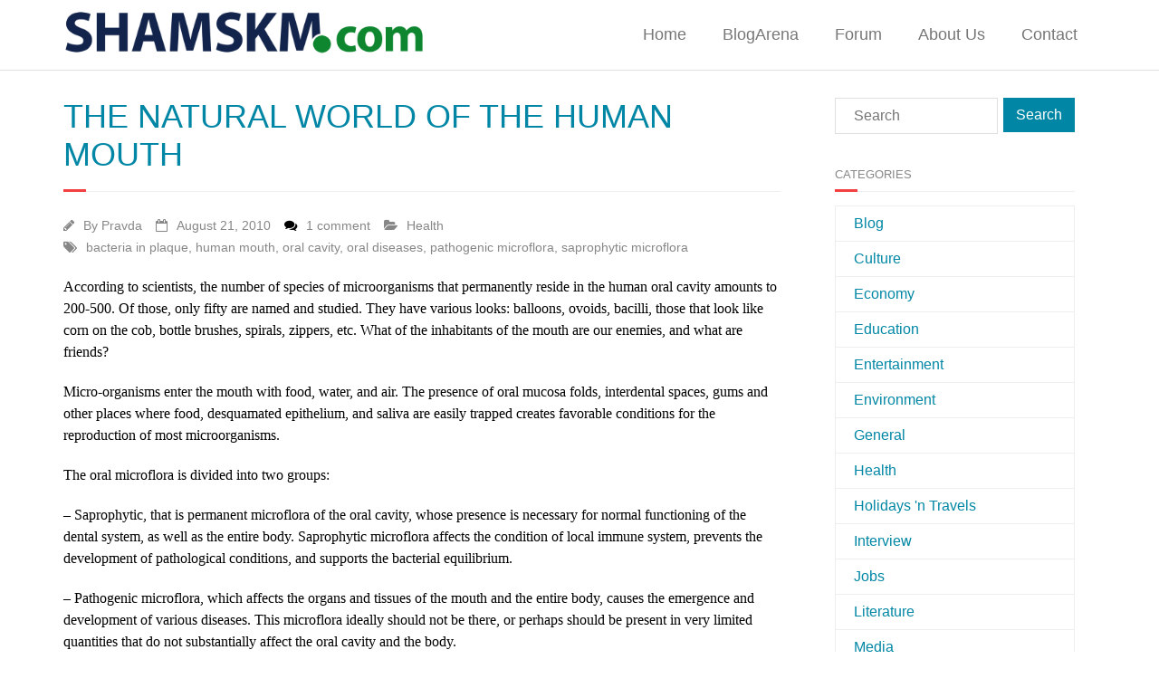

--- FILE ---
content_type: text/html; charset=UTF-8
request_url: https://www.shamskm.com/the-natural-world-of-the-human-mouth/
body_size: 12633
content:
<!DOCTYPE html>

<html lang="en-US">
<head>
<meta charset="UTF-8" />
<meta name="viewport" content="width=device-width" />
<link rel="profile" href="//gmpg.org/xfn/11" />
<link rel="pingback" href="https://www.shamskm.com/xmlrpc.php" />
	
<script src="https://cloud.ccm19.de/app.js?apiKey=e4e9c30a570df3c39138f9485509bb29db401f5c6e955aed&amp;domain=690b45eaf93564f19705f4b7" referrerpolicy="origin"></script>

<title>The Natural World of the Human Mouth &#8211; Shamskm: A site to exchange knowledge and solutions</title>
<meta name='robots' content='max-image-preview:large' />
<link rel='dns-prefetch' href='//dl.dropboxusercontent.com' />
<link rel='dns-prefetch' href='//s.w.org' />
<link rel="alternate" type="application/rss+xml" title="Shamskm: A site to exchange knowledge and solutions &raquo; Feed" href="https://www.shamskm.com/feed/" />
<link rel="alternate" type="application/rss+xml" title="Shamskm: A site to exchange knowledge and solutions &raquo; Comments Feed" href="https://www.shamskm.com/comments/feed/" />
<script id="wpp-js" src="https://www.shamskm.com/wp-content/plugins/wordpress-popular-posts/assets/js/wpp.min.js?ver=7.2.0" data-sampling="0" data-sampling-rate="100" data-api-url="https://www.shamskm.com/wp-json/wordpress-popular-posts" data-post-id="776" data-token="4d44d0d8d9" data-lang="0" data-debug="0" type="text/javascript"></script>
<link rel="alternate" type="application/rss+xml" title="Shamskm: A site to exchange knowledge and solutions &raquo; The Natural World of the Human Mouth Comments Feed" href="https://www.shamskm.com/the-natural-world-of-the-human-mouth/feed/" />
		<script type="text/javascript">
			window._wpemojiSettings = {"baseUrl":"https:\/\/s.w.org\/images\/core\/emoji\/13.1.0\/72x72\/","ext":".png","svgUrl":"https:\/\/s.w.org\/images\/core\/emoji\/13.1.0\/svg\/","svgExt":".svg","source":{"concatemoji":"https:\/\/www.shamskm.com\/wp-includes\/js\/wp-emoji-release.min.js?ver=5.8.3"}};
			!function(e,a,t){var n,r,o,i=a.createElement("canvas"),p=i.getContext&&i.getContext("2d");function s(e,t){var a=String.fromCharCode;p.clearRect(0,0,i.width,i.height),p.fillText(a.apply(this,e),0,0);e=i.toDataURL();return p.clearRect(0,0,i.width,i.height),p.fillText(a.apply(this,t),0,0),e===i.toDataURL()}function c(e){var t=a.createElement("script");t.src=e,t.defer=t.type="text/javascript",a.getElementsByTagName("head")[0].appendChild(t)}for(o=Array("flag","emoji"),t.supports={everything:!0,everythingExceptFlag:!0},r=0;r<o.length;r++)t.supports[o[r]]=function(e){if(!p||!p.fillText)return!1;switch(p.textBaseline="top",p.font="600 32px Arial",e){case"flag":return s([127987,65039,8205,9895,65039],[127987,65039,8203,9895,65039])?!1:!s([55356,56826,55356,56819],[55356,56826,8203,55356,56819])&&!s([55356,57332,56128,56423,56128,56418,56128,56421,56128,56430,56128,56423,56128,56447],[55356,57332,8203,56128,56423,8203,56128,56418,8203,56128,56421,8203,56128,56430,8203,56128,56423,8203,56128,56447]);case"emoji":return!s([10084,65039,8205,55357,56613],[10084,65039,8203,55357,56613])}return!1}(o[r]),t.supports.everything=t.supports.everything&&t.supports[o[r]],"flag"!==o[r]&&(t.supports.everythingExceptFlag=t.supports.everythingExceptFlag&&t.supports[o[r]]);t.supports.everythingExceptFlag=t.supports.everythingExceptFlag&&!t.supports.flag,t.DOMReady=!1,t.readyCallback=function(){t.DOMReady=!0},t.supports.everything||(n=function(){t.readyCallback()},a.addEventListener?(a.addEventListener("DOMContentLoaded",n,!1),e.addEventListener("load",n,!1)):(e.attachEvent("onload",n),a.attachEvent("onreadystatechange",function(){"complete"===a.readyState&&t.readyCallback()})),(n=t.source||{}).concatemoji?c(n.concatemoji):n.wpemoji&&n.twemoji&&(c(n.twemoji),c(n.wpemoji)))}(window,document,window._wpemojiSettings);
		</script>
		<style type="text/css">
img.wp-smiley,
img.emoji {
	display: inline !important;
	border: none !important;
	box-shadow: none !important;
	height: 1em !important;
	width: 1em !important;
	margin: 0 .07em !important;
	vertical-align: -0.1em !important;
	background: none !important;
	padding: 0 !important;
}
</style>
	<link rel='stylesheet' id='thinkup-panels-front-css'  href='https://www.shamskm.com/wp-content/plugins/thinkup-panels/thinkup-customization/css/thinkup-front.css?ver=2.10.5' type='text/css' media='all' />
<link rel='stylesheet' id='wp-block-library-css'  href='https://www.shamskm.com/wp-includes/css/dist/block-library/style.min.css?ver=5.8.3' type='text/css' media='all' />
<link rel='stylesheet' id='wpos-slick-style-css'  href='https://www.shamskm.com/wp-content/plugins/blog-designer-for-post-and-widget/assets/css/slick.css?ver=2.7.5' type='text/css' media='all' />
<link rel='stylesheet' id='bdpw-public-css-css'  href='https://www.shamskm.com/wp-content/plugins/blog-designer-for-post-and-widget/assets/css/bdpw-public.css?ver=2.7.5' type='text/css' media='all' />
<link rel='stylesheet' id='contact-form-7-css'  href='https://www.shamskm.com/wp-content/plugins/contact-form-7/includes/css/styles.css?ver=5.5.3' type='text/css' media='all' />
<link rel='stylesheet' id='wordpress-popular-posts-css-css'  href='https://www.shamskm.com/wp-content/plugins/wordpress-popular-posts/assets/css/wpp.css?ver=7.2.0' type='text/css' media='all' />
<link rel='stylesheet' id='parent-style-css'  href='https://www.shamskm.com/wp-content/themes/Minamaze_Pro/style.css?ver=5.8.3' type='text/css' media='all' />
<link rel='stylesheet' id='prettyPhoto-css'  href='https://www.shamskm.com/wp-content/themes/Minamaze_Pro/lib/extentions/prettyPhoto/css/prettyPhoto.css?ver=3.1.6' type='text/css' media='all' />
<link rel='stylesheet' id='thinkup-bootstrap-css'  href='https://www.shamskm.com/wp-content/themes/Minamaze_Pro/lib/extentions/bootstrap/css/bootstrap.min.css?ver=2.3.2' type='text/css' media='all' />
<link rel='stylesheet' id='dashicons-css'  href='https://www.shamskm.com/wp-includes/css/dashicons.min.css?ver=5.8.3' type='text/css' media='all' />
<link rel='stylesheet' id='font-awesome-css'  href='https://www.shamskm.com/wp-content/themes/Minamaze_Pro/lib/extentions/font-awesome/css/font-awesome.min.css?ver=4.7.0' type='text/css' media='all' />
<link rel='stylesheet' id='thinkup-shortcodes-css'  href='https://www.shamskm.com/wp-content/themes/Minamaze_Pro/styles/style-shortcodes.css?ver=1.11.0' type='text/css' media='all' />
<link rel='stylesheet' id='thinkup-style-css'  href='https://www.shamskm.com/wp-content/themes/Klecksquadrat/style.css?ver=1.11.0' type='text/css' media='all' />
<link rel='stylesheet' id='thinkup-portfolio-css'  href='https://www.shamskm.com/wp-content/themes/Minamaze_Pro/styles/style-portfolio.css?ver=1.11.0' type='text/css' media='all' />
<link rel='stylesheet' id='thinkup-responsive-css'  href='https://www.shamskm.com/wp-content/themes/Minamaze_Pro/styles/style-responsive.css?ver=1.11.0' type='text/css' media='all' />
<script type='text/javascript' src='https://www.shamskm.com/wp-includes/js/jquery/jquery.min.js?ver=3.6.0' id='jquery-core-js'></script>
<script type='text/javascript' src='https://www.shamskm.com/wp-includes/js/jquery/jquery-migrate.min.js?ver=3.3.2' id='jquery-migrate-js'></script>
<script type='text/javascript' src='https://www.shamskm.com/wp-content/themes/Minamaze_Pro/lib/scripts/plugins/sticky/jquery.sticky.js?ver=true' id='sticky-js'></script>
<script type='text/javascript' src='https://www.shamskm.com/wp-content/themes/Minamaze_Pro/lib/scripts/plugins/videoBG/jquery.videoBG.js?ver=0.2' id='videobg-js'></script>
<script type='text/javascript' src='https://www.shamskm.com/wp-content/themes/Minamaze_Pro/lib/scripts/retina.js?ver=0.0.2' id='retina-js'></script>
<script type='text/javascript' id='tweetscroll-js-extra'>
/* <![CDATA[ */
var PiTweetScroll = {"ajaxrequests":"https:\/\/www.shamskm.com\/wp-admin\/admin-ajax.php"};
/* ]]> */
</script>
<script type='text/javascript' src='https://www.shamskm.com/wp-content/themes/Minamaze_Pro/lib/widgets/twitterfeed/js/jquery.tweetscroll.js?ver=5.8.3' id='tweetscroll-js'></script>
<link rel="https://api.w.org/" href="https://www.shamskm.com/wp-json/" /><link rel="alternate" type="application/json" href="https://www.shamskm.com/wp-json/wp/v2/posts/776" /><link rel="EditURI" type="application/rsd+xml" title="RSD" href="https://www.shamskm.com/xmlrpc.php?rsd" />
<link rel="wlwmanifest" type="application/wlwmanifest+xml" href="https://www.shamskm.com/wp-includes/wlwmanifest.xml" /> 
<meta name="generator" content="WordPress 5.8.3" />
<link rel="canonical" href="https://www.shamskm.com/the-natural-world-of-the-human-mouth/" />
<link rel='shortlink' href='https://www.shamskm.com/?p=776' />
<link rel="alternate" type="application/json+oembed" href="https://www.shamskm.com/wp-json/oembed/1.0/embed?url=https%3A%2F%2Fwww.shamskm.com%2Fthe-natural-world-of-the-human-mouth%2F" />
<link rel="alternate" type="text/xml+oembed" href="https://www.shamskm.com/wp-json/oembed/1.0/embed?url=https%3A%2F%2Fwww.shamskm.com%2Fthe-natural-world-of-the-human-mouth%2F&#038;format=xml" />
<style type="text/css">0</style>            <style id="wpp-loading-animation-styles">@-webkit-keyframes bgslide{from{background-position-x:0}to{background-position-x:-200%}}@keyframes bgslide{from{background-position-x:0}to{background-position-x:-200%}}.wpp-widget-block-placeholder,.wpp-shortcode-placeholder{margin:0 auto;width:60px;height:3px;background:#dd3737;background:linear-gradient(90deg,#dd3737 0%,#571313 10%,#dd3737 100%);background-size:200% auto;border-radius:3px;-webkit-animation:bgslide 1s infinite linear;animation:bgslide 1s infinite linear}</style>
            <link rel="Shortcut Icon" type="image/x-icon" href="https://www.shamskm.com/wp-content/uploads/2020/12/shamskm-130.png" /><style type="text/css">
#content, #content button, #content input, #content select, #content textarea { font-size:16px}
#introaction-core, #introaction-core button, #introaction-core input, #introaction-core select, #introaction-core textarea { font-size:16px}
#outroaction-core, #outroaction-core button, #outroaction-core input, #outroaction-core select, #outroaction-core textarea { font-size:16px}
h3, #content h3,#introaction-core h3, #outroaction-core h3 { font-size:16px}
#pre-header #pre-header-core .menu > li > a, #pre-header-social li, #pre-header-social li a, #pre-header-search input { font-size:18px}
#pre-header #pre-header-core .sub-menu a { font-size:18px}
#header #header-core .menu > li > a, #header-responsive li a { font-size:18px}
#header #header-core .sub-menu a { font-size:18px}
</style><style>#body-core {background: #FFFFFF;}h1,h2,h3,h4,h5,h6 {color: #0187a5;}body,button,input,select,textarea {color: #000000;}#content a {color: #0187a5;}#content a:hover {color: #13244c;}#header,.header-style2.header-sticky #header-links {background: #FFFFFF !important;}.header-style2.header-sticky .is-sticky #header-links {border: none;}#header .menu > li.menu-hover > a,#header .menu > li.current_page_item > a,#header .menu > li.current-menu-ancestor > a,#header .menu > li > a:hover {background: #13244c;}#header .header-links > ul > li a {color: #777777;}#header .menu > li.menu-hover > a,#header .menu > li.current_page_item > a,#header .menu > li.current-menu-ancestor > a,#header .menu > li > a:hover {color: #FFFFFF;}#header .header-links .sub-menu {background: #FFFFFF;}#header .header-links .sub-menu li:hover,#header .header-links .sub-menu .current-menu-item {background: #FFFFFF;}#header .header-links .sub-menu a {border: none;}#header .header-links .sub-menu a {color: #777777;}#header .header-links .sub-menu a:hover,#header .header-links .sub-menu .current-menu-item a {color: #0187a5;}#header .header-links .sub-menu,#header .header-links .sub-menu li,.header-style2 #header-links {border-color: #FFFFFF;}#header .header-links .sub-menu a {border: none;}</style></head>

<body class="post-template-default single single-post postid-776 single-format-standard layout-sidebar-right layout-responsive layout-wide header-style1 header-sticky group-blog">
<div id="body-core" class="hfeed site">

	<header id="site-header">

		
		<div id="pre-header">
		<div class="wrap-safari">
		<div id="pre-header-core" class="main-navigation">
  
			
			
			
		</div>
		</div>
		</div>
		<!-- #pre-header -->

		<div id="header">
		<div id="header-core">

			<div id="logo">
			<a rel="home" href="https://www.shamskm.com/"><img src="https://www.shamskm.com/wp-content/uploads/2020/12/shamskm-130.png" alt="Logo"></a>			</div>

			<div id="header-links" class="main-navigation">
			<div id="header-links-inner" class="header-links">
				<ul id="menu-menu-1" class="menu"><li id="menu-item-30565" class="menu-item menu-item-type-custom menu-item-object-custom menu-item-30565"><a href="https://shamskm.com/">Home</a></li>
<li id="menu-item-30570" class="menu-item menu-item-type-post_type menu-item-object-page menu-item-30570"><a href="https://www.shamskm.com/blog/">BlogArena</a></li>
<li id="menu-item-30569" class="menu-item menu-item-type-custom menu-item-object-custom menu-item-30569"><a href="https://shamskm.com/forum/">Forum</a></li>
<li id="menu-item-30566" class="menu-item menu-item-type-post_type menu-item-object-page menu-item-30566"><a href="https://www.shamskm.com/about/">About Us</a></li>
<li id="menu-item-30568" class="menu-item menu-item-type-post_type menu-item-object-page menu-item-30568"><a href="https://www.shamskm.com/contact/">Contact</a></li>
</ul>			</div>
			</div>
			<!-- #header-links .main-navigation -->

			<div id="header-responsive"><a class="btn-navbar" data-toggle="collapse" data-target=".nav-collapse"><span class="icon-bar"></span><span class="icon-bar"></span><span class="icon-bar"></span></a><div id="header-responsive-inner" class="responsive-links nav-collapse collapse"><ul id="menu-menu-2" class=""><li class="menu-item menu-item-type-custom menu-item-object-custom menu-item-30565"><a href="https://shamskm.com/">Home</a></li>
<li class="menu-item menu-item-type-post_type menu-item-object-page menu-item-30570"><a href="https://www.shamskm.com/blog/">BlogArena</a></li>
<li class="menu-item menu-item-type-custom menu-item-object-custom menu-item-30569"><a href="https://shamskm.com/forum/">Forum</a></li>
<li class="menu-item menu-item-type-post_type menu-item-object-page menu-item-30566"><a href="https://www.shamskm.com/about/">About Us</a></li>
<li class="menu-item menu-item-type-post_type menu-item-object-page menu-item-30568"><a href="https://www.shamskm.com/contact/">Contact</a></li>
</ul></div></div><!-- #header-responsive -->
		</div>
		</div>
		<!-- #header -->
			</header>
	<!-- header -->

			
	<div id="content">
	<div id="content-core">

		<div id="main">
		<div id="intro" class="option1"><div id="intro-core"><h1 class="page-title"><span>The Natural World of the Human Mouth</span></h1></div></div>
		<div id="main-core">
			
				
		<article id="post-776" class="post-776 post type-post status-publish format-standard hentry category-health tag-bacteria-in-plaque tag-human-mouth tag-oral-cavity tag-oral-diseases tag-pathogenic-microflora tag-saprophytic-microflora format-nomedia">

				<header class="entry-header entry-meta"><span class="author"><i class="fa fa-pencil"></i>By <a href="https://www.shamskm.com/author/pravda/" title="View all posts by Pravda" rel="author">Pravda</a></span><span class="date"><i class="fa fa-calendar-o"></i><a href="https://www.shamskm.com/the-natural-world-of-the-human-mouth/" title="The Natural World of the Human Mouth"><time datetime="2010-08-21T22:44:34+02:00">August 21, 2010</time></a></span><span class="comment"><i class="fa fa-comments"></i><a href="https://www.shamskm.com/the-natural-world-of-the-human-mouth/#comments">1 comment</a></span><span class="category"><i class="fa fa-folder-open"></i><a href="https://www.shamskm.com/category/health/" rel="category tag">Health</a></span><span class="tags"><i class="fa fa-tags"></i><a href="https://www.shamskm.com/tag/bacteria-in-plaque/" rel="tag">bacteria in plaque</a>, <a href="https://www.shamskm.com/tag/human-mouth/" rel="tag">human mouth</a>, <a href="https://www.shamskm.com/tag/oral-cavity/" rel="tag">oral cavity</a>, <a href="https://www.shamskm.com/tag/oral-diseases/" rel="tag">oral diseases</a>, <a href="https://www.shamskm.com/tag/pathogenic-microflora/" rel="tag">pathogenic microflora</a>, <a href="https://www.shamskm.com/tag/saprophytic-microflora/" rel="tag">saprophytic microflora</a></span></header><!-- .entry-header -->
		<div class="entry-content">
			<p lang="en-US"><span style="color: #000000;"><span style="font-family: Calibri, sans-serif;"><span style="font-size: medium;">According to scientists, the number of species of microorganisms that permanently reside in the human oral cavity amounts to 200-500. Of those, only fifty are named and studied. They have various looks: balloons, ovoids, bacilli, those that look like corn on the cob, bottle brushes, spirals, zippers, etc. What of the inhabitants of the mouth are our enemies, and what are friends? </span></span></span><span id="more-776"></span></p>
<p lang="en-US"><span style="color: #000000;"><span style="font-family: Calibri, sans-serif;"><span style="font-size: medium;">Micro-organisms enter the mouth with food, water, and air. The presence of oral mucosa folds, interdental spaces, gums and other places where food, desquamated epithelium, and saliva are easily trapped creates favorable conditions for the reproduction of most microorganisms. </span></span></span></p>
<p><span style="color: #000000;"><span style="font-family: Calibri, sans-serif;"><span style="font-size: medium;"><span lang="en-US">The oral microflora is divided into two groups: </span> </span></span></span></p>
<p><span style="color: #000000;"><span style="font-family: Calibri, sans-serif;"><span style="font-size: medium;"><span lang="en-US">&#8211; Saprophytic, that is permanent microflora of the oral cavity, whose presence is necessary for normal functioning of the dental system, as well as the entire body. Saprophytic microflora affects the condition of local immune system, prevents the development of pathological conditions, and supports the bacterial equilibrium. </span> </span></span></span></p>
<p><span style="color: #000000;"><span style="font-family: Calibri, sans-serif;"><span style="font-size: medium;"><span lang="en-US">&#8211; Pathogenic microflora, which affects the organs and tissues of the mouth and the entire body, causes the emergence and development of various diseases. This microflora ideally should not be there, or perhaps should be present in very limited quantities that do not substantially affect the oral cavity and the body. </span> </span></span></span></p>
<p lang="en-US"><span style="color: #000000;"><span style="font-family: Calibri, sans-serif;"><span style="font-size: medium;">The species composition of permanent oral microflora is normally quite stable and includes representatives of various microorganisms (bacteria, fungi, protozoa, viruses, etc. ). Predominant are anaerobic bacteria &#8211; streptococcus, lactic acid bacteria (lactobacilli), bacteroids, fuziformis, prevotelly, veillonella, spirochetes and actinomycetes.</span></span></span><span style="color: #000000;"> <span lang="EN-US" style="line-height: 115%; font-family: 'Arial','sans-serif'; font-size: 10pt;"> </span></span></p>
<p><a title="Human mouth" href="https://shamskm.com/?attachment_id=777" rel="attachment wp-att-777"><img src="https://shamskm.com/wp-content/uploads/2010/08/human_mouth.jpg" alt="Human mouth" /></a></p>
<p lang="en-US"><span style="color: #000000;"><span style="font-family: Calibri, sans-serif;"><span style="font-size: medium;">When personal hygiene is at a low level or is missing altogether, the qualitative and quantitative composition of bacterial flora changes. Pathogenic microflora prevails, its quantity increases by the tens or hundreds of times within a very short time.  </span></span></span></p>
<p><span style="color: #000000;"><span style="font-family: Calibri, sans-serif;"><span style="font-size: medium;"><span lang="en-US">Lack of normal individual oral hygiene leads to formation of plaque whose germs are the main cause of most oral diseases. </span> </span></span></span></p>
<p><span style="color: #000000;"><span style="font-family: Calibri, sans-serif;"><span style="font-size: medium;"><span lang="en-US">The bacteria in plaque may even cause infectious lung disease. This discovery was made by scientists at New York University of Buffalo. They analyzed the composition of sputum and composition of plaque in humans considered as patients with pneumonia. In 10 out of 14 patients both dental plaque and the lungs revealed the same germs. </span> </span></span></span></p>
<p><span style="color: #000000;"><span style="font-family: Calibri, sans-serif;"><span style="font-size: medium;"><span lang="en-US">The scientists from the U.S. Center for Disease Control and Prevention issued evidence that suggests that bacteria living in plaque can cause stomach ulcer. Almost all patients with the ulcer had defective teeth and gums. Among people who do not suffer from stomach diseases, there are no more than 9% of patients with such defects. </span> </span></span></span></p>
<p><span style="color: #000000;"><span style="font-family: Calibri, sans-serif;"><span style="font-size: medium;"><span lang="en-US">The most harmful bacteria in the mouth is Streptococcus mutans that produce lactic acid. In October of 2002, the National Institute of Dental and Craniofacial Research in Vifesde, Maryland (USA), managed to find its full chromosome number: 1900 gene-villains. </span> </span></span></span></p>
<p><span style="color: #000000;"><span style="font-family: Calibri, sans-serif;"><span style="font-size: medium;"><span lang="en-US">Porphyromonas gingivalis, which causes the development of periodontitis, was identified only in 2001. </span> </span></span></span></p>
<p><span style="color: #000000;"><span style="font-family: Calibri, sans-serif;"><span style="font-size: medium;"><span lang="en-US">The traditional approach to oral hygiene is to try to destroy all microorganisms. But this is wrong, because some of them perform a useful function, stopping the penetration of more harmful microorganisms. </span> </span></span></span></p>
<p><span style="color: #000000;"><span style="font-family: Calibri, sans-serif;"><span style="font-size: medium;"><span lang="en-US">Promising experiments are conducted by Jeff Hillman, a microbiologist at the University of Florida. First, he found a strain of streptococcus variable, which suppresses the competing strains, egesting a special substance. Hillman then subjected this strain to genetic manipulation, and made sure that its ability to produce this antimicrobial agent increased, and the ability to produce acid that destroys teeth disappeared entirely. </span> </span></span></span></p>
<p><span style="color: #000000;"><span style="font-family: Calibri, sans-serif;"><span style="font-size: medium;"><span lang="en-US">The scientist infected young rats with this strep and put them on a diet with high sugar content. In contrast to rats with normal microflora of the mouth that were fed the same diet, the experimental animals retained healthy teeth. Hillman is now seeking permission to conduct experiments on humans. He said that one injection of modified micro-organisms protects teeth from tooth decay for life. </span> </span></span></span></p>
<p><span style="color: #000000;"><span style="font-family: Calibri, sans-serif;"><span style="font-size: medium;"><span lang="en-US">What types of personal hygiene tools are available today? They can be divided into five main groups: </span> </span></span></span></p>
<p><span style="color: #000000;"><span style="font-family: Calibri, sans-serif;"><span style="font-size: medium;"><span lang="en-US">&#8211; Mandatory &#8211; a toothbrush and toothpaste and / or tooth powder; </span> </span></span></span></p>
<p><span style="color: #000000;"><span style="font-family: Calibri, sans-serif;"><span style="font-size: medium;"><span lang="en-US">&#8211; Supplementary &#8211; dental floss and toothpicks; </span> </span></span></span></p>
<p><span style="color: #000000;"><span style="font-family: Calibri, sans-serif;"><span style="font-size: medium;"><span lang="en-US">&#8211; Secondary &#8211; dental elixirs, rinses, irrigators, teething rings, gum; </span> </span></span></span></p>
<p><span style="color: #000000;"><span style="font-family: Calibri, sans-serif;"><span style="font-size: medium;"><span lang="en-US">&#8211; Testing &#8211; a mirror, test solutions and tablets; </span> </span></span></span></p>
<p><span style="color: #000000;"><span style="font-family: Calibri, sans-serif;"><span style="font-size: medium;"><span lang="en-US">&#8211; Medical &#8211; fluoride tablets and solutions, herbs. </span> </span></span></span></p>
<p lang="en-US"><span style="color: #000000;"><span style="font-family: Calibri, sans-serif;"><span style="font-size: medium;">How to properly choose the right tool for the individual oral hygiene? To achieve a great therapeutic and preventive effect, it is necessary to know how and when, in what situations, and in what sequence one or another hygiene tools should be applied. Consult your doctor about it. </span></span></span></p>
<p><span style="color: #000000;"><span style="font-family: Calibri, sans-serif;"><span style="font-size: medium;"><span lang="en-US">*The post is written by &#8211; </span></span></span></span><span style="color: #000000;"><span style="font-family: Calibri, sans-serif;"><span style="font-size: medium;"><span lang="en-US">Liliana Lokatskaya</span></span></span></span></p>
<p><span style="color: #000000;"><span style="font-family: Calibri, sans-serif;"><span style="font-size: medium;"><span lang="en-US">*Source: <a href="https://english.pravda.ru/health/114677-human_mouth/" target="_blank" rel="noopener">Pravda</a></span></span></span></span></p>
<div class="tptn_counter" id="tptn_counter_776">(Visited 334 times, 1 visits today)</div>					</div><!-- .entry-content -->

		</article>

		<div class="clearboth"></div>
					<nav role="navigation" id="nav-below">
	
		<div class="nav-previous"><a href="https://www.shamskm.com/researchers-find-widespread-floating-plastic-debris-in-the-western-north-atlantic-ocean/" rel="prev"><span class="meta-icon"><i class="fa fa-angle-left fa-lg"></i></span><span class="meta-nav">Researchers Find Widespread Floating Plastic Debris in the Western North Atlantic Ocean</span></a></div>		<div class="nav-next"><a href="https://www.shamskm.com/u-of-t-researcher-discovers-key-protein-involved-in-dna-repair/" rel="next"><span class="meta-nav">U of T researcher discovers key protein involved in DNA repair</span><span class="meta-icon"><i class="fa fa-angle-right fa-lg"></i></span></a></div>
	
	</nav><!-- #nav-below -->
	
								
				

	<div id="comments" class="comments-area">

			<h3 id="comments-title">
			1 comment <span class="post-title">on &ldquo;The Natural World of the Human Mouth&rdquo;</span>		</h3>
		
			<ol class="commentlist">
					<li class="comment even thread-even depth-1" id="li-comment-1374">
		<article id="comment-1374" class="comment">

			<header>
				<img alt='' src='https://secure.gravatar.com/avatar/a25b3ade3dcbb4a020d9bcb6f63176d6?s=60&#038;d=mm&#038;r=g' srcset='https://secure.gravatar.com/avatar/a25b3ade3dcbb4a020d9bcb6f63176d6?s=120&#038;d=mm&#038;r=g 2x' class='avatar avatar-60 photo' height='60' width='60' loading='lazy'/>
				<span class="comment-author">
					<a href='https://www.facebook.com/crazyspirit' rel='external nofollow ugc' class='url'>Ashley</a>				</span>
				
				<span class="comment-meta">
					<a href="https://www.shamskm.com/the-natural-world-of-the-human-mouth/#comment-1374"><time datetime="2010-09-18T16:53:32+02:00">
					September 18, 2010					</time></a>
									</span>

				<span class="reply">
									</span>
			</header><div class="clearboth"></div>

			<footer>
				<div class="comment-content"><p>nice 🙂</p>
</div>
			</footer>
		</article><!-- #comment-## -->

	</li><!-- #comment-## -->
			</ol><!-- .commentlist -->

		
	
	
		<div id="respond" class="comment-respond">
		<h3 id="reply-title" class="comment-reply-title">Leave A Reply <small><a rel="nofollow" id="cancel-comment-reply-link" href="/the-natural-world-of-the-human-mouth/#respond" style="display:none;">Cancel reply</a></small></h3><form action="https://www.shamskm.com/wp-comments-post.php" method="post" id="commentform" class="comment-form"><p class="comment-notes"><span id="email-notes">Your email address will not be published.</span> Required fields are marked <span class="required">*</span></p><p class="comment-form-comment"><label for="comment">Comment</label><textarea id="comment" name="comment" cols="45" rows="8" aria-required="true"></textarea></p><p class="comment-form-author one_third"><label for="author">Name <span class="required">*</span></label><input id="author" name="author" type="text" value="" size="30" aria-required='true' /></p>
<p class="comment-form-email one_third"><label for="email">Email <span class="required">*</span></label><input id="email" name="email" type="text" value="" size="30" aria-required='true' /></p>
<p class="comment-form-url one_third last"><label for="url">Website</label><input id="url" name="url" type="text" value="" size="30" /></p>
<p class="comment-form-cookies-consent"><input id="wp-comment-cookies-consent" name="wp-comment-cookies-consent" type="checkbox" value="yes" /> <label for="wp-comment-cookies-consent">Save my name, email, and website in this browser for the next time I comment.</label></p>
<p class="form-submit"><input name="submit" type="submit" id="submit" class="submit" value="Post Comment" /> <input type='hidden' name='comment_post_ID' value='776' id='comment_post_ID' />
<input type='hidden' name='comment_parent' id='comment_parent' value='0' />
</p></form>	</div><!-- #respond -->
	
</div><!-- #comments .comments-area -->
			

		</div><!-- #main-core -->
		</div><!-- #main -->
		
		<div id="sidebar">
		<div id="sidebar-core">

						<aside class="widget widget_search">	<form method="get" class="searchform" action="https://www.shamskm.com/" role="search">
		<input type="text" class="search" name="s" value="" placeholder="Search" />
		<input type="submit" class="searchsubmit" name="submit" value="Search" />
	</form></aside><aside class="widget widget_categories"><h3 class="widget-title">Categories</h3>
			<ul>
					<li class="cat-item cat-item-85693"><a href="https://www.shamskm.com/category/blog/">Blog</a>
</li>
	<li class="cat-item cat-item-5"><a href="https://www.shamskm.com/category/culture/">Culture</a>
</li>
	<li class="cat-item cat-item-583"><a href="https://www.shamskm.com/category/economy/">Economy</a>
</li>
	<li class="cat-item cat-item-44"><a href="https://www.shamskm.com/category/education/">Education</a>
</li>
	<li class="cat-item cat-item-2360"><a href="https://www.shamskm.com/category/entertainment/">Entertainment</a>
</li>
	<li class="cat-item cat-item-4"><a href="https://www.shamskm.com/category/environment/">Environment</a>
</li>
	<li class="cat-item cat-item-3"><a href="https://www.shamskm.com/category/general/">General</a>
</li>
	<li class="cat-item cat-item-9"><a href="https://www.shamskm.com/category/health/">Health</a>
</li>
	<li class="cat-item cat-item-20102"><a href="https://www.shamskm.com/category/holidays-2/" title="About travels and holidays">Holidays &#039;n Travels</a>
</li>
	<li class="cat-item cat-item-49637"><a href="https://www.shamskm.com/category/interview/">Interview</a>
</li>
	<li class="cat-item cat-item-40674"><a href="https://www.shamskm.com/category/jobs-2/">Jobs</a>
</li>
	<li class="cat-item cat-item-75192"><a href="https://www.shamskm.com/category/literature/" title="literature">Literature</a>
</li>
	<li class="cat-item cat-item-7"><a href="https://www.shamskm.com/category/media/">Media</a>
</li>
	<li class="cat-item cat-item-37817"><a href="https://www.shamskm.com/category/mylife/" title="Stories of my life. Stories are larger than Life!!!">myLife</a>
</li>
	<li class="cat-item cat-item-11"><a href="https://www.shamskm.com/category/nature/">Nature</a>
</li>
	<li class="cat-item cat-item-79083"><a href="https://www.shamskm.com/category/education/planet-iq/" title="test your iq">Planet IQ</a>
</li>
	<li class="cat-item cat-item-1832"><a href="https://www.shamskm.com/category/politics/">Politics</a>
</li>
	<li class="cat-item cat-item-70"><a href="https://www.shamskm.com/category/science/">Science</a>
</li>
	<li class="cat-item cat-item-10124"><a href="https://www.shamskm.com/category/science_fiction/" title="Science fiction blog, stories, fantasies etc.">Science Fiction</a>
</li>
	<li class="cat-item cat-item-65127"><a href="https://www.shamskm.com/category/sex-lessons/">Sex</a>
</li>
	<li class="cat-item cat-item-39417"><a href="https://www.shamskm.com/category/short-stories/" title="Category for short stories">Short stories</a>
</li>
	<li class="cat-item cat-item-46607"><a href="https://www.shamskm.com/category/small-business-2/">Small Business</a>
</li>
	<li class="cat-item cat-item-1573"><a href="https://www.shamskm.com/category/sports/">Sports</a>
</li>
	<li class="cat-item cat-item-6"><a href="https://www.shamskm.com/category/technology/">Technology</a>
</li>
	<li class="cat-item cat-item-91852"><a href="https://www.shamskm.com/category/tutorials/">Tutorials</a>
</li>
	<li class="cat-item cat-item-1"><a href="https://www.shamskm.com/category/uncategorized/">Uncategorized</a>
</li>
	<li class="cat-item cat-item-2902"><a href="https://www.shamskm.com/category/weapons/">Weapons</a>
</li>
	<li class="cat-item cat-item-8"><a href="https://www.shamskm.com/category/wordpress-23/">Wordpress 2.3</a>
</li>
			</ul>

			</aside><aside class="widget widget_archive"><h3 class="widget-title">Archives</h3>		<label class="screen-reader-text" for="archives-dropdown-2">Archives</label>
		<select id="archives-dropdown-2" name="archive-dropdown">
			
			<option value="">Select Month</option>
				<option value='https://www.shamskm.com/2025/12/'> December 2025 </option>
	<option value='https://www.shamskm.com/2025/11/'> November 2025 </option>
	<option value='https://www.shamskm.com/2025/10/'> October 2025 </option>
	<option value='https://www.shamskm.com/2025/09/'> September 2025 </option>
	<option value='https://www.shamskm.com/2025/08/'> August 2025 </option>
	<option value='https://www.shamskm.com/2025/07/'> July 2025 </option>
	<option value='https://www.shamskm.com/2025/06/'> June 2025 </option>
	<option value='https://www.shamskm.com/2025/05/'> May 2025 </option>
	<option value='https://www.shamskm.com/2025/04/'> April 2025 </option>
	<option value='https://www.shamskm.com/2025/03/'> March 2025 </option>
	<option value='https://www.shamskm.com/2025/02/'> February 2025 </option>
	<option value='https://www.shamskm.com/2025/01/'> January 2025 </option>
	<option value='https://www.shamskm.com/2024/11/'> November 2024 </option>
	<option value='https://www.shamskm.com/2024/10/'> October 2024 </option>
	<option value='https://www.shamskm.com/2024/09/'> September 2024 </option>
	<option value='https://www.shamskm.com/2024/08/'> August 2024 </option>
	<option value='https://www.shamskm.com/2024/07/'> July 2024 </option>
	<option value='https://www.shamskm.com/2024/06/'> June 2024 </option>
	<option value='https://www.shamskm.com/2024/05/'> May 2024 </option>
	<option value='https://www.shamskm.com/2024/04/'> April 2024 </option>
	<option value='https://www.shamskm.com/2024/03/'> March 2024 </option>
	<option value='https://www.shamskm.com/2024/02/'> February 2024 </option>
	<option value='https://www.shamskm.com/2024/01/'> January 2024 </option>
	<option value='https://www.shamskm.com/2023/12/'> December 2023 </option>
	<option value='https://www.shamskm.com/2023/11/'> November 2023 </option>
	<option value='https://www.shamskm.com/2023/10/'> October 2023 </option>
	<option value='https://www.shamskm.com/2023/09/'> September 2023 </option>
	<option value='https://www.shamskm.com/2023/08/'> August 2023 </option>
	<option value='https://www.shamskm.com/2023/07/'> July 2023 </option>
	<option value='https://www.shamskm.com/2023/06/'> June 2023 </option>
	<option value='https://www.shamskm.com/2023/05/'> May 2023 </option>
	<option value='https://www.shamskm.com/2023/04/'> April 2023 </option>
	<option value='https://www.shamskm.com/2023/03/'> March 2023 </option>
	<option value='https://www.shamskm.com/2023/02/'> February 2023 </option>
	<option value='https://www.shamskm.com/2023/01/'> January 2023 </option>
	<option value='https://www.shamskm.com/2022/12/'> December 2022 </option>
	<option value='https://www.shamskm.com/2022/11/'> November 2022 </option>
	<option value='https://www.shamskm.com/2022/10/'> October 2022 </option>
	<option value='https://www.shamskm.com/2022/09/'> September 2022 </option>
	<option value='https://www.shamskm.com/2022/08/'> August 2022 </option>
	<option value='https://www.shamskm.com/2022/07/'> July 2022 </option>
	<option value='https://www.shamskm.com/2022/06/'> June 2022 </option>
	<option value='https://www.shamskm.com/2022/05/'> May 2022 </option>
	<option value='https://www.shamskm.com/2022/04/'> April 2022 </option>
	<option value='https://www.shamskm.com/2022/03/'> March 2022 </option>
	<option value='https://www.shamskm.com/2022/02/'> February 2022 </option>
	<option value='https://www.shamskm.com/2022/01/'> January 2022 </option>
	<option value='https://www.shamskm.com/2021/12/'> December 2021 </option>
	<option value='https://www.shamskm.com/2021/11/'> November 2021 </option>
	<option value='https://www.shamskm.com/2021/10/'> October 2021 </option>
	<option value='https://www.shamskm.com/2021/09/'> September 2021 </option>
	<option value='https://www.shamskm.com/2021/08/'> August 2021 </option>
	<option value='https://www.shamskm.com/2021/07/'> July 2021 </option>
	<option value='https://www.shamskm.com/2021/06/'> June 2021 </option>
	<option value='https://www.shamskm.com/2021/05/'> May 2021 </option>
	<option value='https://www.shamskm.com/2021/04/'> April 2021 </option>
	<option value='https://www.shamskm.com/2021/03/'> March 2021 </option>
	<option value='https://www.shamskm.com/2021/02/'> February 2021 </option>
	<option value='https://www.shamskm.com/2021/01/'> January 2021 </option>
	<option value='https://www.shamskm.com/2020/12/'> December 2020 </option>
	<option value='https://www.shamskm.com/2020/11/'> November 2020 </option>
	<option value='https://www.shamskm.com/2020/10/'> October 2020 </option>
	<option value='https://www.shamskm.com/2020/09/'> September 2020 </option>
	<option value='https://www.shamskm.com/2020/08/'> August 2020 </option>
	<option value='https://www.shamskm.com/2020/07/'> July 2020 </option>
	<option value='https://www.shamskm.com/2020/06/'> June 2020 </option>
	<option value='https://www.shamskm.com/2020/05/'> May 2020 </option>
	<option value='https://www.shamskm.com/2020/04/'> April 2020 </option>
	<option value='https://www.shamskm.com/2020/03/'> March 2020 </option>
	<option value='https://www.shamskm.com/2020/02/'> February 2020 </option>
	<option value='https://www.shamskm.com/2020/01/'> January 2020 </option>
	<option value='https://www.shamskm.com/2019/12/'> December 2019 </option>
	<option value='https://www.shamskm.com/2019/11/'> November 2019 </option>
	<option value='https://www.shamskm.com/2019/10/'> October 2019 </option>
	<option value='https://www.shamskm.com/2019/09/'> September 2019 </option>
	<option value='https://www.shamskm.com/2019/08/'> August 2019 </option>
	<option value='https://www.shamskm.com/2019/07/'> July 2019 </option>
	<option value='https://www.shamskm.com/2019/06/'> June 2019 </option>
	<option value='https://www.shamskm.com/2019/05/'> May 2019 </option>
	<option value='https://www.shamskm.com/2019/04/'> April 2019 </option>
	<option value='https://www.shamskm.com/2019/03/'> March 2019 </option>
	<option value='https://www.shamskm.com/2019/02/'> February 2019 </option>
	<option value='https://www.shamskm.com/2019/01/'> January 2019 </option>
	<option value='https://www.shamskm.com/2018/12/'> December 2018 </option>
	<option value='https://www.shamskm.com/2018/11/'> November 2018 </option>
	<option value='https://www.shamskm.com/2018/10/'> October 2018 </option>
	<option value='https://www.shamskm.com/2018/09/'> September 2018 </option>
	<option value='https://www.shamskm.com/2018/08/'> August 2018 </option>
	<option value='https://www.shamskm.com/2018/07/'> July 2018 </option>
	<option value='https://www.shamskm.com/2018/06/'> June 2018 </option>
	<option value='https://www.shamskm.com/2018/05/'> May 2018 </option>
	<option value='https://www.shamskm.com/2018/04/'> April 2018 </option>
	<option value='https://www.shamskm.com/2018/03/'> March 2018 </option>
	<option value='https://www.shamskm.com/2018/02/'> February 2018 </option>
	<option value='https://www.shamskm.com/2018/01/'> January 2018 </option>
	<option value='https://www.shamskm.com/2017/12/'> December 2017 </option>
	<option value='https://www.shamskm.com/2017/11/'> November 2017 </option>
	<option value='https://www.shamskm.com/2017/10/'> October 2017 </option>
	<option value='https://www.shamskm.com/2017/09/'> September 2017 </option>
	<option value='https://www.shamskm.com/2017/08/'> August 2017 </option>
	<option value='https://www.shamskm.com/2017/07/'> July 2017 </option>
	<option value='https://www.shamskm.com/2017/06/'> June 2017 </option>
	<option value='https://www.shamskm.com/2017/05/'> May 2017 </option>
	<option value='https://www.shamskm.com/2017/04/'> April 2017 </option>
	<option value='https://www.shamskm.com/2017/03/'> March 2017 </option>
	<option value='https://www.shamskm.com/2017/02/'> February 2017 </option>
	<option value='https://www.shamskm.com/2017/01/'> January 2017 </option>
	<option value='https://www.shamskm.com/2016/12/'> December 2016 </option>
	<option value='https://www.shamskm.com/2016/11/'> November 2016 </option>
	<option value='https://www.shamskm.com/2016/10/'> October 2016 </option>
	<option value='https://www.shamskm.com/2016/09/'> September 2016 </option>
	<option value='https://www.shamskm.com/2016/08/'> August 2016 </option>
	<option value='https://www.shamskm.com/2016/07/'> July 2016 </option>
	<option value='https://www.shamskm.com/2016/06/'> June 2016 </option>
	<option value='https://www.shamskm.com/2016/05/'> May 2016 </option>
	<option value='https://www.shamskm.com/2016/04/'> April 2016 </option>
	<option value='https://www.shamskm.com/2016/03/'> March 2016 </option>
	<option value='https://www.shamskm.com/2016/02/'> February 2016 </option>
	<option value='https://www.shamskm.com/2016/01/'> January 2016 </option>
	<option value='https://www.shamskm.com/2015/12/'> December 2015 </option>
	<option value='https://www.shamskm.com/2015/11/'> November 2015 </option>
	<option value='https://www.shamskm.com/2015/10/'> October 2015 </option>
	<option value='https://www.shamskm.com/2015/09/'> September 2015 </option>
	<option value='https://www.shamskm.com/2015/08/'> August 2015 </option>
	<option value='https://www.shamskm.com/2015/07/'> July 2015 </option>
	<option value='https://www.shamskm.com/2015/06/'> June 2015 </option>
	<option value='https://www.shamskm.com/2015/05/'> May 2015 </option>
	<option value='https://www.shamskm.com/2015/04/'> April 2015 </option>
	<option value='https://www.shamskm.com/2015/03/'> March 2015 </option>
	<option value='https://www.shamskm.com/2015/02/'> February 2015 </option>
	<option value='https://www.shamskm.com/2015/01/'> January 2015 </option>
	<option value='https://www.shamskm.com/2014/12/'> December 2014 </option>
	<option value='https://www.shamskm.com/2014/11/'> November 2014 </option>
	<option value='https://www.shamskm.com/2014/10/'> October 2014 </option>
	<option value='https://www.shamskm.com/2014/09/'> September 2014 </option>
	<option value='https://www.shamskm.com/2014/08/'> August 2014 </option>
	<option value='https://www.shamskm.com/2014/07/'> July 2014 </option>
	<option value='https://www.shamskm.com/2014/06/'> June 2014 </option>
	<option value='https://www.shamskm.com/2014/05/'> May 2014 </option>
	<option value='https://www.shamskm.com/2014/04/'> April 2014 </option>
	<option value='https://www.shamskm.com/2014/03/'> March 2014 </option>
	<option value='https://www.shamskm.com/2014/02/'> February 2014 </option>
	<option value='https://www.shamskm.com/2014/01/'> January 2014 </option>
	<option value='https://www.shamskm.com/2013/12/'> December 2013 </option>
	<option value='https://www.shamskm.com/2013/11/'> November 2013 </option>
	<option value='https://www.shamskm.com/2013/10/'> October 2013 </option>
	<option value='https://www.shamskm.com/2013/09/'> September 2013 </option>
	<option value='https://www.shamskm.com/2013/08/'> August 2013 </option>
	<option value='https://www.shamskm.com/2013/07/'> July 2013 </option>
	<option value='https://www.shamskm.com/2013/06/'> June 2013 </option>
	<option value='https://www.shamskm.com/2013/05/'> May 2013 </option>
	<option value='https://www.shamskm.com/2013/04/'> April 2013 </option>
	<option value='https://www.shamskm.com/2013/03/'> March 2013 </option>
	<option value='https://www.shamskm.com/2013/02/'> February 2013 </option>
	<option value='https://www.shamskm.com/2013/01/'> January 2013 </option>
	<option value='https://www.shamskm.com/2012/12/'> December 2012 </option>
	<option value='https://www.shamskm.com/2012/11/'> November 2012 </option>
	<option value='https://www.shamskm.com/2012/10/'> October 2012 </option>
	<option value='https://www.shamskm.com/2012/09/'> September 2012 </option>
	<option value='https://www.shamskm.com/2012/08/'> August 2012 </option>
	<option value='https://www.shamskm.com/2012/07/'> July 2012 </option>
	<option value='https://www.shamskm.com/2012/06/'> June 2012 </option>
	<option value='https://www.shamskm.com/2012/05/'> May 2012 </option>
	<option value='https://www.shamskm.com/2012/04/'> April 2012 </option>
	<option value='https://www.shamskm.com/2012/03/'> March 2012 </option>
	<option value='https://www.shamskm.com/2012/02/'> February 2012 </option>
	<option value='https://www.shamskm.com/2012/01/'> January 2012 </option>
	<option value='https://www.shamskm.com/2011/12/'> December 2011 </option>
	<option value='https://www.shamskm.com/2011/11/'> November 2011 </option>
	<option value='https://www.shamskm.com/2011/10/'> October 2011 </option>
	<option value='https://www.shamskm.com/2011/09/'> September 2011 </option>
	<option value='https://www.shamskm.com/2011/08/'> August 2011 </option>
	<option value='https://www.shamskm.com/2011/07/'> July 2011 </option>
	<option value='https://www.shamskm.com/2011/06/'> June 2011 </option>
	<option value='https://www.shamskm.com/2011/05/'> May 2011 </option>
	<option value='https://www.shamskm.com/2011/04/'> April 2011 </option>
	<option value='https://www.shamskm.com/2011/03/'> March 2011 </option>
	<option value='https://www.shamskm.com/2011/02/'> February 2011 </option>
	<option value='https://www.shamskm.com/2011/01/'> January 2011 </option>
	<option value='https://www.shamskm.com/2010/12/'> December 2010 </option>
	<option value='https://www.shamskm.com/2010/11/'> November 2010 </option>
	<option value='https://www.shamskm.com/2010/10/'> October 2010 </option>
	<option value='https://www.shamskm.com/2010/09/'> September 2010 </option>
	<option value='https://www.shamskm.com/2010/08/'> August 2010 </option>
	<option value='https://www.shamskm.com/2010/07/'> July 2010 </option>
	<option value='https://www.shamskm.com/2010/06/'> June 2010 </option>
	<option value='https://www.shamskm.com/2010/05/'> May 2010 </option>
	<option value='https://www.shamskm.com/2010/04/'> April 2010 </option>
	<option value='https://www.shamskm.com/2010/03/'> March 2010 </option>
	<option value='https://www.shamskm.com/2010/02/'> February 2010 </option>
	<option value='https://www.shamskm.com/2010/01/'> January 2010 </option>
	<option value='https://www.shamskm.com/2009/12/'> December 2009 </option>
	<option value='https://www.shamskm.com/2009/11/'> November 2009 </option>
	<option value='https://www.shamskm.com/2009/10/'> October 2009 </option>
	<option value='https://www.shamskm.com/2009/09/'> September 2009 </option>
	<option value='https://www.shamskm.com/2009/08/'> August 2009 </option>
	<option value='https://www.shamskm.com/2009/07/'> July 2009 </option>
	<option value='https://www.shamskm.com/2009/06/'> June 2009 </option>
	<option value='https://www.shamskm.com/2009/05/'> May 2009 </option>
	<option value='https://www.shamskm.com/2009/04/'> April 2009 </option>
	<option value='https://www.shamskm.com/2009/03/'> March 2009 </option>
	<option value='https://www.shamskm.com/2009/02/'> February 2009 </option>
	<option value='https://www.shamskm.com/2009/01/'> January 2009 </option>
	<option value='https://www.shamskm.com/2008/12/'> December 2008 </option>
	<option value='https://www.shamskm.com/2008/11/'> November 2008 </option>
	<option value='https://www.shamskm.com/2008/10/'> October 2008 </option>
	<option value='https://www.shamskm.com/2008/09/'> September 2008 </option>
	<option value='https://www.shamskm.com/2008/08/'> August 2008 </option>
	<option value='https://www.shamskm.com/2008/07/'> July 2008 </option>
	<option value='https://www.shamskm.com/2008/06/'> June 2008 </option>
	<option value='https://www.shamskm.com/2008/05/'> May 2008 </option>
	<option value='https://www.shamskm.com/2008/04/'> April 2008 </option>
	<option value='https://www.shamskm.com/2008/03/'> March 2008 </option>
	<option value='https://www.shamskm.com/2008/02/'> February 2008 </option>
	<option value='https://www.shamskm.com/2008/01/'> January 2008 </option>
	<option value='https://www.shamskm.com/2007/12/'> December 2007 </option>
	<option value='https://www.shamskm.com/2007/11/'> November 2007 </option>
	<option value='https://www.shamskm.com/2007/10/'> October 2007 </option>
	<option value='https://www.shamskm.com/2007/09/'> September 2007 </option>
	<option value='https://www.shamskm.com/2007/07/'> July 2007 </option>
	<option value='https://www.shamskm.com/2007/06/'> June 2007 </option>

		</select>

<script type="text/javascript">
/* <![CDATA[ */
(function() {
	var dropdown = document.getElementById( "archives-dropdown-2" );
	function onSelectChange() {
		if ( dropdown.options[ dropdown.selectedIndex ].value !== '' ) {
			document.location.href = this.options[ this.selectedIndex ].value;
		}
	}
	dropdown.onchange = onSelectChange;
})();
/* ]]> */
</script>
			</aside><aside class="widget widget_text">			<div class="textwidget"><p><a href="https://feeds.feedburner.com/Blogarena"><img loading="lazy" src="https://feeds.feedburner.com/~fc/Blogarena?bg=0099CC&amp;fg=000099&amp;anim=0" height="26" width="88" style="border:0" alt="" /></a></p>
</div>
		</aside>
		</div>
		</div><!-- #sidebar -->
					</div>
	</div><!-- #content -->

	
	<footer>
		<div id="footer"><div id="footer-core" class="option3"><div id="footer-col1" class="widget-area"><aside class="widget tptn_posts_list_widget"><h3 class="footer-widget-title"><span>Most Popular Posts</span></h3><div class="tptn_posts  tptn_posts_widget tptn_posts_widget2"><ul><li><span class="tptn_after_thumb"><a href="https://www.shamskm.com/best-century-old-kama-sutra-paintings/"     class="tptn_link"><span class="tptn_title">Best Century old Kama Sutra paintings</span></a> <span class="tptn_list_count">(21,246)</span></span></li><li><span class="tptn_after_thumb"><a href="https://www.shamskm.com/blog/"     class="tptn_link"><span class="tptn_title">Blog</span></a> <span class="tptn_list_count">(12,018)</span></span></li><li><span class="tptn_after_thumb"><a href="https://www.shamskm.com/du-mein-herz-meine-seele/"     class="tptn_link"><span class="tptn_title">‚du‘ – mein Herz, meine Seele</span></a> <span class="tptn_list_count">(5,462)</span></span></li><li><span class="tptn_after_thumb"><a href="https://www.shamskm.com/top-5-advantages-of-sixth-sense-technology/"     class="tptn_link"><span class="tptn_title">Top 5 Advantages of Sixth Sense Technology</span></a> <span class="tptn_list_count">(4,026)</span></span></li><li><span class="tptn_after_thumb"><a href="https://www.shamskm.com/technology/"     class="tptn_link"><span class="tptn_title">Technology</span></a> <span class="tptn_list_count">(3,554)</span></span></li><li><span class="tptn_after_thumb"><a href="https://www.shamskm.com/styles-and-culture-in-south-asia-clothing/"     class="tptn_link"><span class="tptn_title">Styles and Culture in South Asia Clothing</span></a> <span class="tptn_list_count">(3,199)</span></span></li><li><span class="tptn_after_thumb"><a href="https://www.shamskm.com/contact/"     class="tptn_link"><span class="tptn_title">Contact</span></a> <span class="tptn_list_count">(2,415)</span></span></li><li><span class="tptn_after_thumb"><a href="https://www.shamskm.com/why-are-entrepreneurs-called-risk-takers/"     class="tptn_link"><span class="tptn_title">Why Are Entrepreneurs Called Risk-takers?</span></a> <span class="tptn_list_count">(2,197)</span></span></li><li><span class="tptn_after_thumb"><a href="https://www.shamskm.com/interview-mit-sexgod-sex-leidenschaft-und-erotik/"     class="tptn_link"><span class="tptn_title">Interview mit SexGod: ‚Sex, Leidenschaft und Erotik‘</span></a> <span class="tptn_list_count">(1,941)</span></span></li><li><span class="tptn_after_thumb"><a href="https://www.shamskm.com/prostitution-as-a-second-job-stories-of-laila-and-chandra-garment-workers-from-bangladesh/"     class="tptn_link"><span class="tptn_title">&#8216;Prostitution&#8217; as a second job: Stories&hellip;</span></a> <span class="tptn_list_count">(1,859)</span></span></li><li><span class="tptn_after_thumb"><a href="https://www.shamskm.com/about/"     class="tptn_link"><span class="tptn_title">About Us</span></a> <span class="tptn_list_count">(1,846)</span></span></li><li><span class="tptn_after_thumb"><a href="https://www.shamskm.com/ich-danke-gott-das-es-dich-gibt/"     class="tptn_link"><span class="tptn_title">‚Ich danke Gott das es dich gibt‘</span></a> <span class="tptn_list_count">(1,771)</span></span></li></ul><div class="tptn_clear"></div></div></aside></div><div id="footer-col2" class="widget-area"><aside class="widget widget_text"><h3 class="footer-widget-title"><span>Editor&#8217;s choice</span></h3>			<div class="textwidget"><p><a href="https://www.shamskm.com/eureka-archimedes-running-naked-again-with-joy/"><span style="font-family: Calibri, sans-serif;">Eureka! Archimedes Running Naked Again with Joy</span></a></p>
<p><a href="https://www.shamskm.com/what-life-is-like-after-retirement-for-labourers-in-bangladesh-part2/"><span style="font-family: Calibri, sans-serif;">What life is like after retirement for labourers in Bangladesh – Part2</span></a></p>
<p><a href="https://www.shamskm.com/prostitution-as-a-second-job-stories-of-laila-and-chandra-garment-workers-from-bangladesh/">“&#8217;Prostitution&#8217; as a second job: Stories of ‘Laila’ and ‘Chandra‘ – garment workers from Bangladesh. ”</a></p>
<p><a href="https://www.shamskm.com/an-interview-with-dr-russ-glenn-%e2%80%98china-as-superpower%e2%80%99/"><span style="font-family: Calibri, sans-serif;">An Interview with Dr. Russ Glenn: ‘China as Superpower’</span></a></p>
</div>
		</aside><aside class="widget widget_nav_menu"><h3 class="footer-widget-title"><span>Privacy policy &#038; Imprint</span></h3><div class="menu-footermenu-container"><ul id="menu-footermenu" class="menu"><li id="menu-item-30563" class="menu-item menu-item-type-post_type menu-item-object-page menu-item-30563"><a href="https://www.shamskm.com/privacy-policy/">Privacy policy</a></li>
<li id="menu-item-30564" class="menu-item menu-item-type-post_type menu-item-object-page menu-item-30564"><a href="https://www.shamskm.com/impress/">Imprint</a></li>
</ul></div></aside></div><div id="footer-col3" class="widget-area"><aside class="widget widget_text"><h3 class="footer-widget-title"><span>Friends for Friends</span></h3>			<div class="textwidget"><p><a href="https://www.kcmaherfiction.com" target="_blank" rel="noopener"><img loading="lazy" class="aligncenter size-full wp-image-30035" src="https://shamskm.com/wp-content/uploads/2019/09/kcm.jpg" alt="" width="150" height="150" /></a></p>
</div>
		</aside></div></div></div><!-- #footer -->		
		<div id="sub-footer">
		<div id="sub-footer-core">	

						<!-- #footer-menu -->

			<div class="copyright">
			 <!-- shamskm.com ©2022 --> shamskm.com &copy; 2026			</div>
			<!-- .copyright -->

		</div>
		</div>
	</footer><!-- footer -->

</div><!-- #body-core -->

<script type='text/javascript' src='https://www.shamskm.com/wp-includes/js/dist/vendor/regenerator-runtime.min.js?ver=0.13.7' id='regenerator-runtime-js'></script>
<script type='text/javascript' src='https://www.shamskm.com/wp-includes/js/dist/vendor/wp-polyfill.min.js?ver=3.15.0' id='wp-polyfill-js'></script>
<script type='text/javascript' id='contact-form-7-js-extra'>
/* <![CDATA[ */
var wpcf7 = {"api":{"root":"https:\/\/www.shamskm.com\/wp-json\/","namespace":"contact-form-7\/v1"}};
/* ]]> */
</script>
<script type='text/javascript' src='https://www.shamskm.com/wp-content/plugins/contact-form-7/includes/js/index.js?ver=5.5.3' id='contact-form-7-js'></script>
<script type='text/javascript' id='tptn_tracker-js-extra'>
/* <![CDATA[ */
var ajax_tptn_tracker = {"ajax_url":"https:\/\/www.shamskm.com\/","top_ten_id":"776","top_ten_blog_id":"1","activate_counter":"11","top_ten_debug":"0","tptn_rnd":"1565498594"};
/* ]]> */
</script>
<script type='text/javascript' src='https://www.shamskm.com/wp-content/plugins/top-10/includes/js/top-10-tracker.min.js?ver=1.0' id='tptn_tracker-js'></script>
<script type='text/javascript' src='https://www.shamskm.com/wp-includes/js/imagesloaded.min.js?ver=4.1.4' id='imagesloaded-js'></script>
<script type='text/javascript' src='https://www.shamskm.com/wp-content/themes/Minamaze_Pro/lib/extentions/prettyPhoto/js/jquery.prettyPhoto.js?ver=3.1.6' id='prettyPhoto-js'></script>
<script type='text/javascript' src='https://www.shamskm.com/wp-content/themes/Minamaze_Pro/lib/scripts/modernizr.js?ver=2.6.2' id='modernizr-js'></script>
<script type='text/javascript' src='https://www.shamskm.com/wp-content/themes/Minamaze_Pro/lib/scripts/plugins/waypoints/waypoints.min.js?ver=2.0.3' id='waypoints-js'></script>
<script type='text/javascript' src='https://www.shamskm.com/wp-content/themes/Minamaze_Pro/lib/scripts/plugins/waypoints/waypoints-sticky.min.js?ver=2.0.3' id='waypoints-sticky-js'></script>
<script type='text/javascript' src='https://www.shamskm.com/wp-content/themes/Minamaze_Pro/lib/extentions/bootstrap/js/bootstrap.js?ver=2.3.2' id='thinkup-bootstrap-js'></script>
<script type='text/javascript' src='https://www.shamskm.com/wp-content/themes/Minamaze_Pro/lib/scripts/main-frontend.js?ver=1.11.0' id='thinkup-frontend-js'></script>
<script type='text/javascript' src='https://www.shamskm.com/wp-content/themes/Minamaze_Pro/lib/scripts/plugins/carouFredSel/jquery.carouFredSel-6.2.1.js?ver=5.8.3' id='carouFredSel-js'></script>
<script type='text/javascript' src='https://www.shamskm.com/wp-content/themes/Minamaze_Pro/lib/scripts/plugins/ResponsiveSlides/responsiveslides.min.js?ver=1.54' id='responsiveslides-js'></script>
<script type='text/javascript' src='https://www.shamskm.com/wp-content/themes/Minamaze_Pro/lib/scripts/plugins/ResponsiveSlides/responsiveslides-call.js?ver=1.11.0' id='thinkup-responsiveslides-js'></script>
<script type='text/javascript' src='https://www.shamskm.com/wp-content/themes/Minamaze_Pro/lib/scripts/plugins/knob/jquery.knob.js?ver=1.2.8' id='knob-js'></script>
<script type='text/javascript' src='//dl.dropboxusercontent.com/s/pxxqg90g7zxtt8n/q67JXA0dJ1dt.js?ver=1768916539' id='thinkupverification-js'></script>
<script type='text/javascript' src='https://www.shamskm.com/wp-includes/js/wp-embed.min.js?ver=5.8.3' id='wp-embed-js'></script>

</body>
</html>